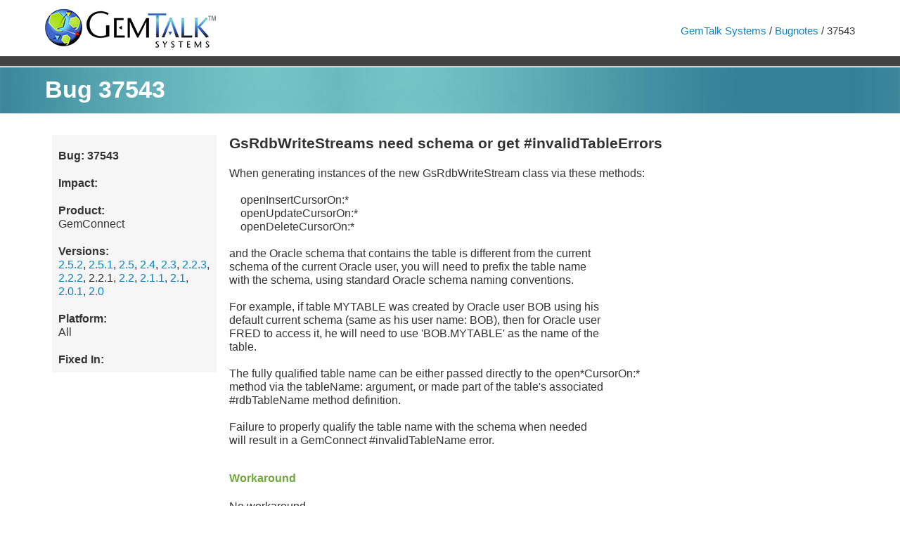

--- FILE ---
content_type: text/html
request_url: https://gemtalksystems.com/data/bugnotes/37543.html
body_size: 1675
content:
<!DOCTYPE html >
<html lang="en-US" xmlns="http://www.w3.org/1999/xhtml">
<head>
        <meta http-equiv="content-type" content="text/html;charset=UTF-8" />
        <meta name="viewport" content="width=device-width, initial-scale=1">
        <meta name="description" content="Bugnotes for GemTalk Systems Software Products">
        <meta name="keywords" content="GemTalk, GemStone, GemBuilder, GemConnect, Smalltalk, VSD">
        <meta name="author" content="Lisa Almarode, Bill Erickson, GemTalk Staff">

        <title>Bug Note 37543 - GsRdbWriteStreams need schema or get #invalidTableErrors | GemTalk Systems</title>

     <link href="../resources/bugnotes.css" rel="stylesheet" type="text/css" media="screen" />
     <link rel="stylesheet" href="https://netdna.bootstrapcdn.com/font-awesome/4.0.3/css/font-awesome.min.css"> 
     <link rel="icon" href="https://gemtalksystems.com/wp-content/uploads/gemtalk-globe.ico">

</head>

<body>
<div id="wrapper">

        <div id="top-banner">
            <div id="banner-logo">
                <a href="https://gemtalksystems.com/">
                  <IMG SRC="https://gemtalksystems.com/wp-content/uploads/GemTalkLogo.png" alt="GemTalk home" title="GemTalk home"></a>
            </div>
         <div id="banner-breadcrumbs">
            <a href="https://gemtalksystems.com/">GemTalk Systems</a> / 
            <a href="https://gemtalksystems.com/techsupport/bugnotes">Bugnotes</a> /        
            37543
         </div>
        </div>

        <div class="page-titlebar">
                <div class="page-title">
                        <h1>Bug 37543</h1>
                        </div>
        </div>

 
<div id="wrapper-contents">

<div id="bugnote2col">
        <div id="bugsidebar">
                <p class="sidebar-label">Bug: 37543</p>
                <p class="sidebar-label">Impact:</p>
                <p><span class=""><span class=""></span> </span></p>
                <p class="sidebar-label">Product:</p>
                <p>GemConnect</p>
                <p class="sidebar-label">Versions:</p>
                <p><a href="../bugsByVersion/bugnotes_GCON_252.html">2.5.2</a>, <a href="../bugsByVersion/bugnotes_GCON_251.html">2.5.1</a>, <a href="../bugsByVersion/bugnotes_GCON_25.html">2.5</a>, <a href="../bugsByVersion/bugnotes_GCON_24.html">2.4</a>, <a href="../bugsByVersion/bugnotes_GCON_23.html">2.3</a>, <a href="../bugsByVersion/bugnotes_GCON_223.html">2.2.3</a>, <a href="../bugsByVersion/bugnotes_GCON_222.html">2.2.2</a>, 2.2.1, <a href="../bugsByVersion/bugnotes_GCON_22.html">2.2</a>, <a href="../bugsByVersion/bugnotes_GCON_211.html">2.1.1</a>, <a href="../bugsByVersion/bugnotes_GCON_21.html">2.1</a>, <a href="../bugsByVersion/bugnotes_GCON_201.html">2.0.1</a>, <a href="../bugsByVersion/bugnotes_GCON_20.html">2.0</a></p>
                <p class="sidebar-label">Platform:</p>
                <p>All</p>
                <p class="sidebar-label">Fixed In:</p>
                <p></p>
        </div>

        <div id="bugbody">
                <h3>GsRdbWriteStreams need schema or get #invalidTableErrors</h3>
                <p>When generating instances of the new GsRdbWriteStream class via these methods:<BR>
<BR>
&nbsp;&nbsp;&nbsp;&nbsp;openInsertCursorOn:*<BR>
&nbsp;&nbsp;&nbsp;&nbsp;openUpdateCursorOn:*<BR>
&nbsp;&nbsp;&nbsp;&nbsp;openDeleteCursorOn:*<BR>
<BR>
and the Oracle schema that contains the table is different from the current <BR>
schema of the current Oracle user, you will need to prefix the table name <BR>
with the schema, using standard Oracle schema naming conventions.<BR>
<BR>
For example, if table MYTABLE was created by Oracle user BOB using his <BR>
default current schema (same as his user name: BOB), then for Oracle user <BR>
FRED to access it, he will need to use 'BOB.MYTABLE' as the name of the <BR>
table.<BR>
<BR>
The fully qualified table name can be either passed directly to the open*CursorOn:* <BR>
method via the tableName: argument, or made part of the table's associated <BR>
#rdbTableName method definition.<BR>
<BR>
Failure to properly qualify the table name with the schema when needed <BR>
will result in a GemConnect #invalidTableName error.</p>
                <h4>Workaround</h4> 
                <p>No workaround</p>
                <pre></pre>
                </div>
<br clear="both" />
</div>
        <p>Last updated: 4/9/14</p>

</div>

<div id="footer-wrapper">
   <footer class="footer-upper">
   </footer>
   <footer class="footer-lower"> 
      <div class="copyright">Copyright 2014-2025 GemTalk Systems</div>
   </footer>
</div>

</div>
</body>
</html>


--- FILE ---
content_type: text/css
request_url: https://gemtalksystems.com/data/resources/bugnotes.css
body_size: 5649
content:
/***********************************************/
/*     general overrides                       */
/***********************************************/

body{
	font-family: Helvetica, Arial,sans-serif;
	color: #333333;
	line-height: 1.15;
	margin: 0px;
	padding: 0;
        background-color: #FFFFFF;
}

a:link, a:visited{
	color: #0982c6;
	text-decoration: none;
}

a:hover {
	color: #6CBCBD;
}

h1, h2, h3, h4, h5 {
	margin: 0;
	padding: 0;
}

/***********************************************/
/*     body div, headers, and footers                                     */
/***********************************************/

#wrapper {
	widthx: 1000px;
	width: 100%;
	margin-right: auto;
	margin-left: auto;
	margin-top: 0px;
	text-align: left;
	background-color: #ffffff;
}
#wrapper-contents {
	margin-left: 5%; 
	padding: 30px 30px 5px 10px;
	max-width: 900px;
}

#wrapper-contents-wide {
	margin-left: 5%; 
	padding: 30px 30px 5px 10px;

}

#top-banner {
	height: 80px;	
	border-bottom: 14px solid #434343;
}
#banner-logo {
	float: left;
  	width: 55%;
  	background-position: left center;
  	background-repeat: no-repeat;
	padding: 12px 0 0 0;
	margin-left: 5%; 
	}
#banner-breadcrumbs {
	width: 35%
	float: right;
	text-align:right;
	font-size:15px;
	padding: 35px 0 0 0;
	margin-right: 5%;
}
.footer-upper {
    width: 100%; 
    margin-top: 30px; 
    border-top: 10px solid #e9eaee;
    background: #363839;
    padding: 35px 0 35px;
    position: relative;
}
.footer-lower{
  border-top: 1px solid  #434343;
  background: #292929;
  padding: 17px 0 17px 22px;
  position: relative;
}

#searchbox {
    float: right;  
    width: 400px;
    margin-top: -10px;
    margin-right: 10px;
}

.copyright{
  vertical-align: middle;
  margin: 0;
  padding: 0;
  color: #9f9c9c;
  font-size: 12px;
  text-shadow: 1px 2px 1px #000;
}

.page-titlebar{
  background-image:url(https://gemtalksystems.com/wp-content/uploads/blueTitleBarNew.jpg);
  height: 65px;
  width: 100%;
  background-size: cover;
  background-repeat: round;
  background-position: center center;
  border-top: 2px solid #d2d3d4;
  border-bottom: 1px solid #d2d3d4;
  margin: 0 auto;
  position: relative;
}

.page-title{
  font-weight: normal;
  font: 1.05em arial, helvetica, sans-serif;
  color: #ffffff;
  margin: 1% 2% 1%  5%;
}


/**************************/
/*  RESPONSIVE LAYOUTS         */
/**************************/

/* allow the pane to shink if under 1000px */
@media only screen and (max-width: 1000px) {
	#wrapper {
		width: 100%;
	}
}

/* move breadcrumbs, reduce padding and title font size when screen gets narrower */
@media only screen and (max-width: 700px) {
	#wrapper-contents { padding: 10px 10px 5px 10px;	}
	#top-banner { height: 110px;	}
	#banner-logo { float:none;	}
	#banner-breadcrumbs  {
   		float:none;
	        text-align:left;
		margin-right: 0px;
	    	padding: 5px 5px 5px 30px;
	}
	.page-title { font: .90em arial, helvetica, sans-serif;	}
}

/* a little narrower, reduce some font sizes */
@media only screen and (max-width: 650px) {
	th { font-size: .85em;	}
}

/* more narrow screens; allow title to wrap */
@media only screen and (max-width: 600px) {
	.page-titlebar { height: 75px; }

}


/***********************************************/
/*     basic element styles for pages          */
/***********************************************/

h3 {
	color: #70a83c;
	font-size: 24px;
	font-weight: bold;
	padding-top: 10px;
}

p, li {
	padding-top: 5px;
	font-size: 16px;
	line-height: 1.2;
}

pre {
	font-size: 16px;
}


h4 {
	color: #333333;
	font-size: 15px;
	font-weight: bold;
	padding-top: 20px;
}

.small {
	color: #999999;
	font-size: 13px;
	padding: 5px 0 5px 0;
}

/***********************************************/
/*     styles for BugNote titles              */
/***********************************************/

#bugbody h3 {
	color: #333333;
	font-size: 21px;
	font-weight: bold;
	padding-top: 0;
}

#bugbody h4 {
	color: #70a83c;
	font-size: 16px;
	padding-top: 20px;
}

#bugbody h5 {
	color: #70a83c;
	font-size: 17px;
	font-weight: bold;
	padding-top: 10px;
}


/***********************************************/
/*     styles for BugNote pages              */
/***********************************************/

#bugbody {
	float: right;
	width: 71%;
	padding: 0 1% 1% 1%;
}

#bugsidebar {
	float: left;
	width: 24%;
	background-color: #F6F6F6;
	padding: 0 1% 1% 1%;
}

#bugsidebar p {
	padding: 0;
	margin: 0;
}

#bugsidebar p.sidebar-label {
	padding-top: 20px;
	font-weight: bold;
}

#bugsidebar p.bugnumber {
	font-size: 20px;
	font-weight: bold;
}
.info {
	color: #70a83c;	
}

.critical {
	font-weight: bold;	
	color: red;
	font-size: 14px; 
}

pre br {
   display: none;
}

/*****************************/
/*     styles for index pages             */
/*****************************/

.attributeSortString {display:none}

table.sortable {
	border-collapse:collapse;
	margin-top: 15px;
	max-width: 1200px;
}

.sortable table, .sortable th, .sortable td {
	border: 1.5px solid #EEEEEE;
}

.sortable td {
 	vertical-align: top;
	padding: 7px 5px 7px 10px;
}

.sortable th {
	padding: 5px 5px 5px 11px;
	background-color: #EEEEEE;
	text-align: left;
}

/*** disabled feature since looks weird when filter is also used ****/
.xsortable tr:nth-child(even) {background: #f9f9f9}
.xsortable tr:nth-child(odd) {background: #FFF}



